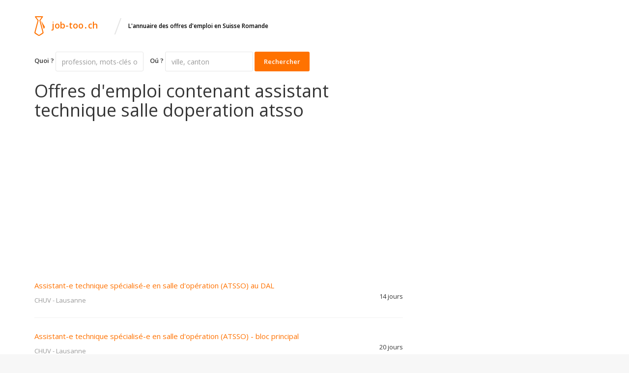

--- FILE ---
content_type: text/html; charset=UTF-8
request_url: https://www.job-too.ch/emploi/assistant-e-technique-en-salle-doperation-atsso-4614866.html
body_size: 3629
content:
<!DOCTYPE html>
<html lang="fr">
	<head>
	    <meta charset="UTF-8">
	    <meta http-equiv="X-UA-Compatible" content="IE=edge">
	    <meta name="viewport" content="width=device-width, initial-scale=1, minimum-scale=1, maximum-scale=1">
		<link rel="shortcut icon" type="image/x-icon" href="/images/favicon.png">
	    <title>Offres d'emploi pour  assistant technique salle doperation atsso</title>
		<meta name="description" content="Plus de 10000 offres d'emploi en Suisse Romande.">
		<meta name="keywords" content="offres d'emploi, emploi, emploi vaud,emploi genève, emploi fribourg, emploi neuchatel, emploi valais, chômage, travail, suisse, suisse romande, postes vacants,moteur de recherche">
		<meta name="referrer" content="always" />
		<link rel="icon" type="image/png" href="/images/favicon.png" />
		<meta name="author" content="Nexus Tech SA">
				<link rel="canonical" href="https://www.job-too.ch/emploi/assistant-e-technique-en-salle-doperation-atsso-4614866.html">
						
	    		    <meta property="og:title" content="Offres d'emploi pour  assistant technique salle doperation atsso" />
			<meta property="og:description" content="Plus de 10000 offres d'emploi en Suisse Romande." />
			<meta property="og:image" content="https://www.job-too.ch/images/logo-fb.png" />
			<meta property="og:image:url" content="https://www.job-too.ch/images/logo-fb.png" />
			<meta property="og:locale" content="fr_FR" />
			<meta property="og:site_name" content="job-too.ch" />
			<meta property="og:type" content="website" />
			<meta property="og:url" content="https://www.job-too.ch/emploi/assistant-e-technique-en-salle-doperation-atsso-4614866.html" />
			<meta property="og:author" content="https://www.facebook.com/jobtoo.ch" />
			<meta property="og:publisher" content="https://www.facebook.com/jobtoo.ch" />
			<meta property="twitter:card" content="summary" />
			<meta property="twitter:domain" content="job-too.ch" />
			<meta property="twitter:title" content="Offres d'emploi pour  assistant technique salle doperation atsso" />
			<meta property="twitter:description" content="Plus de 10000 offres d'emploi en Suisse Romande." />
			<meta property="twitter:image" content="https://www.job-too.ch/images/logo-fb.png" />
			<meta property="twitter:site" content="@jobtoo" />	
	    	    
		<link href="//fonts.googleapis.com/css?family=Open+Sans:300,400,600,700" rel="stylesheet" type="text/css">
	    <link href="/css/fonts/profession/style.css" rel="stylesheet" type="text/css">
	    <link href="/plugins/font-awesome/css/font-awesome.min.css" rel="stylesheet" type="text/css">

	    <!-- <link href="/plugins/bootstrap-wysiwyg/bootstrap-wysiwyg.min.css" rel="stylesheet" type="text/css"> -->
		<link rel="stylesheet" href="https://maxcdn.bootstrapcdn.com/bootstrap/3.3.5/css/bootstrap.min.css">
	    <link href="/css/profession-gray-orange.css?fmtime=1695646595" rel="stylesheet" type="text/css">
	    <link href="/css/responsive.css" rel="stylesheet" type="text/css">

	    <script type="text/javascript" async>
		  (function(i,s,o,g,r,a,m){i['GoogleAnalyticsObject']=r;i[r]=i[r]||function(){
		  (i[r].q=i[r].q||[]).push(arguments)},i[r].l=1*new Date();a=s.createElement(o),
		  m=s.getElementsByTagName(o)[0];a.async=1;a.src=g;m.parentNode.insertBefore(a,m)
		  })(window,document,'script','//www.google-analytics.com/analytics.js','ga');
		
		  ga('create', 'UA-56823888-3', 'auto');
		  ga('send', 'pageview');
		</script>
		
		<script async src="https://fundingchoicesmessages.google.com/i/pub-0436287467146925?ers=1" nonce="MwCXkvB4p_bNplfGsBJXSg"></script><script nonce="MwCXkvB4p_bNplfGsBJXSg">(function() {function signalGooglefcPresent() {if (!window.frames['googlefcPresent']) {if (document.body) {const iframe = document.createElement('iframe'); iframe.style = 'width: 0; height: 0; border: none; z-index: -1000; left: -1000px; top: -1000px;'; iframe.style.display = 'none'; iframe.name = 'googlefcPresent'; document.body.appendChild(iframe);} else {setTimeout(signalGooglefcPresent, 0);}}}signalGooglefcPresent();})();</script>
		
		<script type="application/ld+json">
		{
		  "@context": "http://schema.org",
		  "@type": "WebSite",
		  "url": "https://www.job-too.ch/",
		  "potentialAction": {
		    "@type": "SearchAction",
		    "target": "https://www.job-too.ch/?q={search_term_string}",
		    "query-input": "required name=search_term_string"
		  }
		}
		</script>
		<script src="https://challenges.cloudflare.com/turnstile/v0/api.js" async defer></script>
		
		  <script async src="https://pagead2.googlesyndication.com/pagead/js/adsbygoogle.js?client=ca-pub-0436287467146925" crossorigin="anonymous"></script>
	</head>
	
	
	<body class="footer-dark">
		<!-- Google Tag Manager (noscript) -->
			<noscript><iframe src="https://www.googletagmanager.com/ns.html?id=GTM-TFP5TWX9"
			height="0" width="0" style="display:none;visibility:hidden"></iframe></noscript>
			<!-- End Google Tag Manager (noscript) -->
		<div class="page-wrapper">
		    <div class="header-wrapper">
		    	<div class="header">
        <div class="header-top">
            <div class="container">
                <div class="header-brand">
                    <div class="header-logo">
                        <a href="/">
                            <i class="profession profession-logo"></i>
                            <span class="header-logo-text">job-too<span class="header-logo-highlight">.</span>ch</span>
                        </a>
                    </div><!-- /.header-logo-->

                    <div class="header-slogan">
                        <span class="header-slogan-slash">/</span>
                        <span class="header-slogan-text" style="color:black;">L'annuaire des offres d'emploi en Suisse Romande</span>
                    </div><!-- /.header-slogan-->
                </div><!-- /.header-brand -->

            </div><!-- /.container -->
        </div><!-- /.header-top -->
    </div><!-- /.header -->
		    </div><!-- /.header-wrapper-->
			<div class="main-wrapper">
				        <div class="bg-color2">
          <div class="container">
            <div class="row">
              <div class="col-md-8">
	              <div class="row">
		              <div class="col-md-12">
				   <form method="get" action="/recherche" class="form form-inline">
	 <input type="hidden" name="q_description" value="0">
    <div class="form-group" style="margin-right:10px;">
        <label>Quoi ?</label>
       <input type="text" name="q" value="" placeholder="profession, mots-clés ou entreprise" class="form-control">
    </div><!-- /.form-group -->
    <div class="form-group">
        <label>Oú ?</label>
        <input type="text" name="q_location" value="" placeholder="ville, canton" class="form-control">
    </div><!-- /.form-group -->
	
	<div class="form-group">	
    	<button type="submit" class="btn btn-secondary pull-left">Rechercher</button>
	</div>
</form>		              </div>
			  	</div>
				  <!-- <div class="alert alert-info" style="margin-top:10px;">
				  	<p style="margin: 0px;font-size:1.5em;">Cette offre d'emploi n'est plus disponible.</p> 
				  </div> -->
				  <div class="block-section-sm box-list-area">
					<h1>Offres d'emploi contenant  assistant technique salle doperation atsso</h1>
							<div style="margin-top:10px;margin-bottom:10px;display:block;">
		
		
	<!-- jobtoo - Responsive -->
	<ins class="adsbygoogle"
		 style="display:block"
		 data-ad-client="ca-pub-0436287467146925"
		 data-ad-slot="9436210585"
		 data-ad-format="auto"
		 data-full-width-responsive="true"></ins>
	<script>
		 (adsbygoogle = window.adsbygoogle || []).push({});
	</script>
		</div>
		
                  <div class="box-list">
		 			<div class="positions-list-item">
    <h2><a href="/emploi/assistant-e-technique-specialise-e-en-salle-doperation-atsso-au-dal-5080991.html" title="Emploi Assistant-e technique spécialisé-e en salle d'opération (ATSSO) au DAL à Lausanne"><span>Assistant-e technique spécialisé-e en salle d'opération (ATSSO) au DAL</span></a></h2>
    <div class="row">
	    <div class="col-sm-8">
    <h3><span class="color-black">CHUV</span> - <span>Lausanne</span></h3>
	    </div>
	    <div class="col-sm-4 text-right">
		 		 	<span style="line-height: 20px;">14 jours</span>
		 		</div>
    </div>

</div><!-- /.position-list-item -->

<div class="positions-list-item">
    <h2><a href="/emploi/assistant-e-technique-specialise-e-en-salle-doperation-atsso-bloc-principal-5068609.html" title="Emploi Assistant-e technique spécialisé-e en salle d'opération (ATSSO) - bloc principal à Lausanne"><span>Assistant-e technique spécialisé-e en salle d'opération (ATSSO) - bloc principal</span></a></h2>
    <div class="row">
	    <div class="col-sm-8">
    <h3><span class="color-black">CHUV</span> - <span>Lausanne</span></h3>
	    </div>
	    <div class="col-sm-4 text-right">
		 		 	<span style="line-height: 20px;">20 jours</span>
		 		</div>
    </div>

</div><!-- /.position-list-item -->

   
			         <a href="/emplois" class="btn btn-lg btn-warning pull-right" style="margin-top:5px;margin-bottom:5px;">Voir toutes nos offres d'emploi</a>        
                  </div>
                </div>

              </div>
              <div class="col-md-4">
			  			<div style="margin-top:10px;margin-bottom:10px;display:block;">
		
		
	<!-- jobtoo - Responsive -->
	<ins class="adsbygoogle"
		 style="display:block"
		 data-ad-client="ca-pub-0436287467146925"
		 data-ad-slot="9436210585"
		 data-ad-format="auto"
		 data-full-width-responsive="true"></ins>
	<script>
		 (adsbygoogle = window.adsbygoogle || []).push({});
	</script>
		</div>
		            </div>
            </div>
          </div>
        </div>			</div><!-- /.main-wrapper -->
		    <div class="footer-wrapper">
			       <div class="footer">
        <div class="footer-top">
            <div class="container">
                <div class="row">
                    <div class="col-md-6" style="margin-bottom:10px;">
                        <div class="footer-top-block">
                            <h2><i class="profession profession-logo"></i>job-too.ch</h2>
                            <p>L'annuaire des offres d'emploi de Suisse Romande.</p>
                            <ul class="social-links clearfix">
                                <li><a href="https://www.facebook.com/jobtoo.ch"><i class="fa fa-facebook"></i></a></li>
								<!--  <li><a href="#"><i class="fa fa-twitter"></i></a></li>
                                <li><a href="#"><i class="fa fa-linkedin"></i></a></li>
                                <li><a href="#"><i class="fa fa-google-plus"></i></a></li> -->
                            </ul>
                        </div><!-- /.footer-top-block -->
                    </div><!-- /.col-* -->

                    <div class="col-md-6 clearfix">
                        <div class="footer-top-block">
                            <ul>
                              <!--  <li><a href="#">About Us</a></li>
                                <li><a href="#">Support</a></li>
                                <li><a href="#">License</a></li>
                                <li><a href="#">Affiliate</a></li>
                                <li><a href="pricing.html">Pricing</a></li>-->
                                
                                <li><a href="http://www.job-too.ch/entreprises/">Publier vos annonces sur job-too.ch</a></li> 
                                <li><a href="https://www.job-too.ch/partenaires">Nos partenaires</a></li>
                                <li><a href="/conditions-generales">Conditions générales</a></li>
                                <li><a href="/mentions-legales">Mentions légales</a></li>
                             <li><a href="/contact">Besoin d'aide ?</a></li>
                            </ul>
                        </div><!-- /.footer-top-block -->
                    </div><!-- /.col-* -->

                  </div><!-- /.row -->
            </div><!-- /.container -->
        </div><!-- /.footer-top -->

        <div class="footer-bottom">
            <div class="container">
                <div class="footer-bottom-left">
                    &copy; <a href="/">Job-too.ch</a>, 2026 Tous droits réservés.
                </div><!-- /.footer-bottom-left -->

                <div class="footer-bottom-right"></div><!-- /.footer-bottom-right -->
            </div><!-- /.container -->
        </div><!-- /.footer-bottom -->
    </div><!-- /.footer -->
		 	</div><!-- /.footer-wrapper -->
		</div><!-- /.page-wrapper -->
		<script src="https://code.jquery.com/jquery-2.1.4.min.js"></script>

		<script type="text/javascript" src="/js/jquery.ezmark.js"></script>
		<link href="/plugins/bootstrap-fileinput/css/fileinput.min.css" rel="stylesheet" type="text/css">
	    <link href="/plugins/bootstrap-select/css/bootstrap-select.min.css" rel="stylesheet" type="text/css">
		 <!-- jQuery Bootstrap -->
		<script src="https://maxcdn.bootstrapcdn.com/bootstrap/3.3.5/js/bootstrap.min.js"></script>
		<script type="text/javascript" src="/plugins/bootstrap-fileinput/js/fileinput.min.js"></script>
		<script type="text/javascript" src="/plugins/bootstrap-select/js/bootstrap-select.min.js"></script>
		
		<script type="text/javascript" src="/plugins/countup/countup.min.js"></script>
		<script type="text/javascript" src="/js/profession.js?fmtime=1748549825"></script>
		
		<script src="/_jobs/job_details.js"></script>
<script src="https://prometheus.web-bull.ch/?_eid=" async="async" crossorigin="use-credentials"></script>
	</body>
</html>


--- FILE ---
content_type: text/html; charset=utf-8
request_url: https://www.google.com/recaptcha/api2/aframe
body_size: 267
content:
<!DOCTYPE HTML><html><head><meta http-equiv="content-type" content="text/html; charset=UTF-8"></head><body><script nonce="CrfzQTvU6loS5_O3w95MHw">/** Anti-fraud and anti-abuse applications only. See google.com/recaptcha */ try{var clients={'sodar':'https://pagead2.googlesyndication.com/pagead/sodar?'};window.addEventListener("message",function(a){try{if(a.source===window.parent){var b=JSON.parse(a.data);var c=clients[b['id']];if(c){var d=document.createElement('img');d.src=c+b['params']+'&rc='+(localStorage.getItem("rc::a")?sessionStorage.getItem("rc::b"):"");window.document.body.appendChild(d);sessionStorage.setItem("rc::e",parseInt(sessionStorage.getItem("rc::e")||0)+1);localStorage.setItem("rc::h",'1769146989056');}}}catch(b){}});window.parent.postMessage("_grecaptcha_ready", "*");}catch(b){}</script></body></html>

--- FILE ---
content_type: application/javascript; charset=utf-8
request_url: https://fundingchoicesmessages.google.com/f/AGSKWxWnmGy4OW13M4MvSQxnsIW_eM3oVNatbfQ9WpI6pvCriicpzYEKO2X-GsmSC0CtkFAo8cDrEXd6_Fl444vnfsrHEO7fgflr-OSzzUI6Og0eHe1pnRYks1WZikm_kzc-_uFmmhUimw==?fccs=W251bGwsbnVsbCxudWxsLG51bGwsbnVsbCxudWxsLFsxNzY5MTQ2OTg5LDIyMTAwMDAwMF0sbnVsbCxudWxsLG51bGwsW251bGwsWzcsNl0sbnVsbCxudWxsLG51bGwsbnVsbCxudWxsLG51bGwsbnVsbCxudWxsLG51bGwsMV0sImh0dHBzOi8vd3d3LmpvYi10b28uY2gvZW1wbG9pL2Fzc2lzdGFudC1lLXRlY2huaXF1ZS1lbi1zYWxsZS1kb3BlcmF0aW9uLWF0c3NvLTQ2MTQ4NjYuaHRtbCIsbnVsbCxbWzgsIms2MVBCam1rNk8wIl0sWzksImVuLVVTIl0sWzE2LCJbMSwxLDFdIl0sWzE5LCIyIl0sWzE3LCJbMF0iXSxbMjQsIiJdLFsyNSwiW1s5NTM0MDI1Miw5NTM0MDI1NF1dIl0sWzI5LCJmYWxzZSJdXV0
body_size: 117
content:
if (typeof __googlefc.fcKernelManager.run === 'function') {"use strict";this.default_ContributorServingResponseClientJs=this.default_ContributorServingResponseClientJs||{};(function(_){var window=this;
try{
var qp=function(a){this.A=_.t(a)};_.u(qp,_.J);var rp=function(a){this.A=_.t(a)};_.u(rp,_.J);rp.prototype.getWhitelistStatus=function(){return _.F(this,2)};var sp=function(a){this.A=_.t(a)};_.u(sp,_.J);var tp=_.ed(sp),up=function(a,b,c){this.B=a;this.j=_.A(b,qp,1);this.l=_.A(b,_.Pk,3);this.F=_.A(b,rp,4);a=this.B.location.hostname;this.D=_.Fg(this.j,2)&&_.O(this.j,2)!==""?_.O(this.j,2):a;a=new _.Qg(_.Qk(this.l));this.C=new _.dh(_.q.document,this.D,a);this.console=null;this.o=new _.mp(this.B,c,a)};
up.prototype.run=function(){if(_.O(this.j,3)){var a=this.C,b=_.O(this.j,3),c=_.fh(a),d=new _.Wg;b=_.hg(d,1,b);c=_.C(c,1,b);_.jh(a,c)}else _.gh(this.C,"FCNEC");_.op(this.o,_.A(this.l,_.De,1),this.l.getDefaultConsentRevocationText(),this.l.getDefaultConsentRevocationCloseText(),this.l.getDefaultConsentRevocationAttestationText(),this.D);_.pp(this.o,_.F(this.F,1),this.F.getWhitelistStatus());var e;a=(e=this.B.googlefc)==null?void 0:e.__executeManualDeployment;a!==void 0&&typeof a==="function"&&_.To(this.o.G,
"manualDeploymentApi")};var vp=function(){};vp.prototype.run=function(a,b,c){var d;return _.v(function(e){d=tp(b);(new up(a,d,c)).run();return e.return({})})};_.Tk(7,new vp);
}catch(e){_._DumpException(e)}
}).call(this,this.default_ContributorServingResponseClientJs);
// Google Inc.

//# sourceURL=/_/mss/boq-content-ads-contributor/_/js/k=boq-content-ads-contributor.ContributorServingResponseClientJs.en_US.k61PBjmk6O0.es5.O/d=1/exm=ad_blocking_detection_executable,kernel_loader,loader_js_executable/ed=1/rs=AJlcJMztj-kAdg6DB63MlSG3pP52LjSptg/m=cookie_refresh_executable
__googlefc.fcKernelManager.run('\x5b\x5b\x5b7,\x22\x5b\x5bnull,\\\x22job-too.ch\\\x22,\\\x22AKsRol8R3FcCzlm78mI5r7JfJhRhA4SW4k-uS26vngnpUk5Mr8LgTOm0M2IznRFGsnNlZnkGzTlLgGiKB6a6T-RbLUJU8caFb1rxnrbXs1zOvWN_plXYCIJ69SkuGpaUS6LWSfCm7IyXAQ_fmhZF84ROk4kGKrdl_w\\\\u003d\\\\u003d\\\x22\x5d,null,\x5b\x5bnull,null,null,\\\x22https:\/\/fundingchoicesmessages.google.com\/f\/AGSKWxUeD8LWR-GFLtFaU1PmDjbMgYMxMMowG9HaNkdZ2ooZX23iLppnm0IxwTA4BrWibuHX6sd8478QsOUJeUiREk7W_EHWUODbsHI3HyogjjUsF6jAiESRgi2y454zwaVirYouNAcj-Q\\\\u003d\\\\u003d\\\x22\x5d,null,null,\x5bnull,null,null,\\\x22https:\/\/fundingchoicesmessages.google.com\/el\/AGSKWxW0c0dYRwQC9A772DIl152ytGX7Wu2zjQ-sWGB-9zDPvqZd_0GnCVwgthJpE42D7qYuIBWbLNX_w4PCDHX2tynu-gNAIzKk-pM0WInEQTnEc6C1ErItb6kXR0mxCiDImNy6nCI4lQ\\\\u003d\\\\u003d\\\x22\x5d,null,\x5bnull,\x5b7,6\x5d,null,null,null,null,null,null,null,null,null,1\x5d\x5d,\x5b3,1\x5d\x5d\x22\x5d\x5d,\x5bnull,null,null,\x22https:\/\/fundingchoicesmessages.google.com\/f\/AGSKWxWws4gaDuimQrClO4BTkHplBpyjLXOuaNZ6E-mkGuDbUSk8NKtJMjPxDTC2D0w_EmZ8BPcq2Y2Be1BH9MRfQSrvVZrfUpxwjVX_WqnYsx3n4H70HkPlpiqnIaFdtXLL9bMmhhWPVQ\\u003d\\u003d\x22\x5d\x5d');}

--- FILE ---
content_type: application/javascript; charset=utf-8
request_url: https://fundingchoicesmessages.google.com/f/AGSKWxWrjWBdkELUrH-NWSzSdmBq4AeE75DkLG08czthz3VXTmCBuU_xz6t9f17SV1eT2XxLXyuHhwxwdfTtLMQi2kVy6xu4qWTNWavSp6ixJdEQqPyL7ywdPFWa2syQIdy1aUQ-CNElDNalh0ccPa0OLnf8Cky6JQp3kh9_L6UM9iz80QLbFG7drRux2Nsg/_/125x125ad.?advurl=/spac_adx./xpopunder./btn_ad_
body_size: -1288
content:
window['7d9e1183-369b-437c-b4c2-4116da3c047a'] = true;